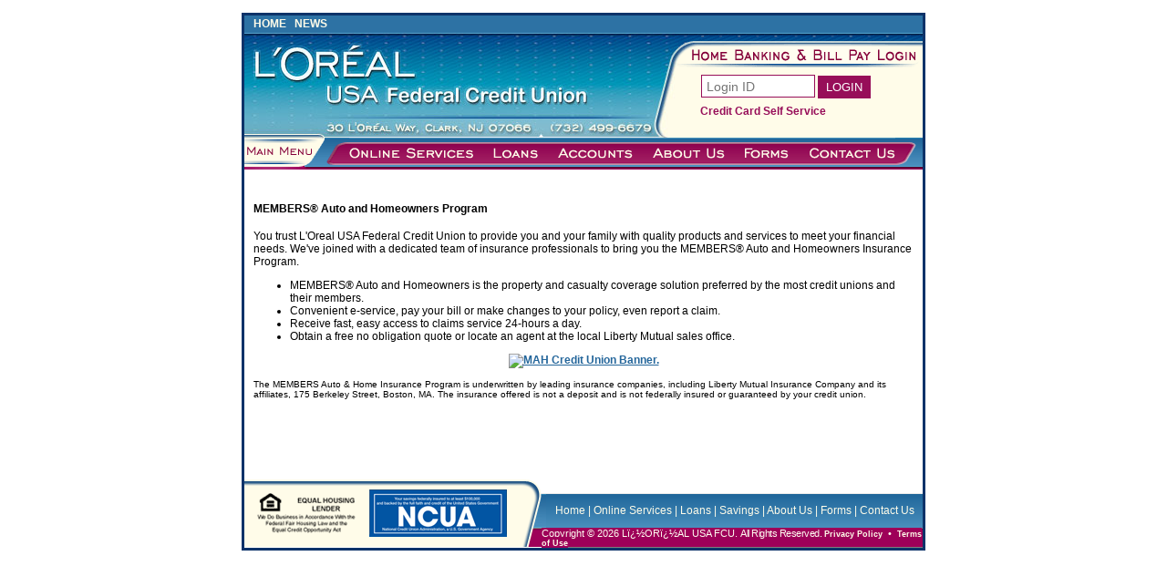

--- FILE ---
content_type: text/html
request_url: https://lorealusafcu.com/members_insurance.html
body_size: 4331
content:
<!DOCTYPE HTML PUBLIC "-//W3C//DTD HTML 4.01 Transitional//EN">
<html lang="en"><!-- InstanceBegin template="/Templates/master.dwt" codeOutsideHTMLIsLocked="false" -->
<head>
<!-- InstanceBeginEditable name="doctitle" -->
<title>L?OR?AL USA Federal Credit Union</title>
<script language="JavaScript" src="scripts/linkscript.js">
</script>
<!-- InstanceEndEditable --> 
<meta http-equiv="Content-Type" content="text/html; charset=iso-8859-1">
<script language="JavaScript" src="scripts/newwin.js">
</script>
<link href="css/master.css" rel="stylesheet" type="text/css">
<!-- InstanceBeginEditable name="head" --><!-- InstanceEndEditable -->
</head>

<body bgcolor="#FFFFFF" leftmargin="0" topmargin="0" marginwidth="0" marginheight="0">

<table width="750" border="0" align="center" cellpadding="0" cellspacing="0">
  <tr>
    <td>&nbsp;</td>
  </tr>
</table>
<table width="750" border="0" align="center" cellpadding="0" cellspacing="0">
  <tr> 
    <td height="3" colspan="3" bgcolor="#0D3369"><img src="images/spacer.gif" width="3" height="3" alt=""></td>
  </tr>
  <tr> 
    <td width="3" bgcolor="#0D3369"><img src="images/spacer.gif" width="3" height="3" alt=""></td>
    <td width="744" valign="top"><table width="744" border="0" cellspacing="0" cellpadding="0">
        <tr> 
          <td width="10" bgcolor="#2d72a4"><img src="images/spacer.gif" width="10" height="19" alt=""></td>
          <td width="362" bgcolor="#2d72a4"><a href="index.html" class="toplink">HOME</a>&nbsp;&nbsp; 
            <a href="news.html" class="toplink">NEWS</a></td>
          <td width="362" bgcolor="#2d72a4"><div align="right"><script>

var montharray=new Array("January","February","March","April","May","June","July","August","September","October","November","December")

function getthedate(){
var mydate=new Date()
var year=mydate.getYear()
if (year < 1000)
year+=1900
var month=mydate.getMonth()
var daym=mydate.getDate()
if (daym<10)
daym="0"+daym
//change font size here
var cdate="<strong><font color='#FFFCE9' face='Arial' size='1'>"+montharray[month]+" "+daym+", "+year+"</font></strong>"
if (document.all)
document.all.clock.innerHTML=cdate
else if (document.getElementById)
document.getElementById("clock").innerHTML=cdate
else
document.write(cdate)
}
if (!document.all&&!document.getElementById)
getthedate()
function goforit(){
if (document.all||document.getElementById)
setInterval("getthedate()",1000)
}

</script> <span id="clock"></span></div></td>
          <td width="10" bgcolor="#2d72a4"><img src="images/spacer.gif" width="10" height="19" alt=""></td>
        </tr>
      </table>
<table width="744" border="0" cellspacing="0" cellpadding="0" style="position: relative; border-collapse: collapse;">
						<tr>
							<td width="476" valign="top" style="padding: 0;">
								<a href="http://www.lorealusafcu.com/">
									<img 
										src="images/logo.jpg" 
										width="476" 
										height="115" 
										border="0" 
										alt="Loreal USA FCU Logo" 
										style="display: block;" 
									/>
								</a>
							</td>

							<td width="268" height="115" valign="top" bgcolor="#FFFCE9" style="height: 115px; position: absolute; padding: 0;">
								<table width="268" border="0" cellspacing="0" cellpadding="0">
									
									<tr>
										<td colspan="3" style="line-height: 0; font-size: 0;">
											<img 
												src="images/hbl_top.gif" 
												width="268" 
												height="38" 
												alt="" 
												style="display: block;" 
											/>
										</td>
									</tr>

									<tr>
										<td colspan="3" valign="top">
											<table width="250" border="0" cellspacing="0" cellpadding="0">
												<tr>
													<td width="25" style="line-height: 0; font-size: 0;">
														<img 
															src="images/spacer.gif" 
															width="25" 
															height="8" 
															alt="" 
															style="display: block;"
														/>
													</td>
													<td width="215" height="8" style="line-height: 0; font-size: 0;"></td>
												</tr>
												
												<tr>
													<td>&nbsp;</td>
													<td valign="top">
														<form 
															action="https://nds.onlinecu.com/lefcu/#/" 
															method="get" 
															id="hbForm"
															style="margin: 0; padding: 0;"
														>
															<div class="field" style="margin-bottom: 2px;"> <label for="userid" style="font-size: 11px; font-family: Arial, sans-serif;">Login ID:</label>
																<input 
																	type="text" 
																	name="userid" 
																	id="userid" 
																	placeholder="Login ID" 
																	aria-label="Login ID" 
																	
																/>
																<input 
																	type="submit" 
																	value="LOGIN" 
																	class="login-button" 
																	style=" cursor: pointer;"
																/>
															</div>
															<div class="hblinks" style="font-size: 10px; font-family: Arial, sans-serif;">
																<a href="https://nds.onlinecu.com/lefcu/#/sign-up" class="enroll">Enroll</a>
																&nbsp;|&nbsp;
																<a href="https://nds.onlinecu.com/lefcu/#/forgot-password" class="forgot">Forgot Password</a>
															</div>
														</form>

														<script>
															document.getElementById("hbForm").addEventListener("submit", function (e) {
																	e.preventDefault();
																	var userId = document.getElementById("userid").value;
																	if (userId) {
																		window.location.href = "https://nds.onlinecu.com/lefcu/#/?userid=" + userId;
																	} else {
																		window.location.href = "https://nds.onlinecu.com/lefcu/#/";
																	}
																});
														</script>
													</td>
												</tr>
											</table>
										</td>
									</tr>

									<tr>
										<td>&nbsp;</td>
										<td colspan="2" valign="top" style="padding-top: 5px;">
											<a 
												href="https://www.myaccountaccess.com/onlineCard/login.do?theme=elan1&loc=36143" 
												style="color:#970e59; 
													text-decoration: none;
													padding-left: 20px;
													font-size: 12px;
													display: block;
													"
												>Credit Card Self Service</a>
										</td>
									</tr>
								</table>
							</td>
						</tr>
					</table>

					<table width="744" border="0" cellspacing="0" cellpadding="0" class="mainNavigation" style="border-collapse: collapse; height: 35px;">
						<tr style="height: 35px;">
							
							<td width="115" style="padding: 0;">
								<img 
									src="images/m_ls.gif" 
									width="115" 
									height="35" 
									aria-hidden="true" 
									alt="" 
									style="display: block;" 
								/>
							</td>

							<td width="136" background="images/m_rep.gif" class="menuLink hasChildren" valign="middle" style="height: 35px; padding: 0;">
								<img src="images/m_os1.gif" width="136" height="12" name="menu0" id="menu0" alt="Online Services" style="display: block;" />
								
								<ul class="dropdownMenu">
									<li><a href="eservice.html">Online Services</a></li>
									<li><a href="security.html">Security &amp; Passwords</a></li>
									<li><a href="MDT.html">MoneyDesktop</a></li>
								</ul>
							</td>

							<td width="22" background="images/m_rep.gif" class="spacerr" valign="middle" style="line-height: 0; font-size: 0; padding: 0;">
								<img src="images/spacer.gif" width="22" height="8" alt="" style="display: block;" />
							</td>

							<td width="49" background="images/m_rep.gif" class="menuLink hasChildren" valign="middle" style="height: 35px; padding: 0;">
								<img src="images/m_l1.gif" width="49" height="12" name="menu1" id="menu1" alt="Loans" style="display: block;" />
								<ul class="dropdownMenu">
									<li><a href="https://www.mycardapply.com/synindex/?ecdma-lc=36143&ecid=OTHE_25940&offertype=0#consumer">Credit Card Program</a></li>
									<li><a href="loans.html">Loan Products</a></li>
									<li><a href="members_insurance.html">Insurance</a></li>
									<li><a href="calcs.html">Loan Calculators</a></li>
									<li><a href="https://ndsapi.onlinecu.com/lefcu/LoanApplications/index-lefcu.html?docid=1" target="_blank">Apply For A Loan</a></li>
									<li><a href="debtconsolidation.html">Debt Consolidation</a></li>
								</ul>
							</td>

							<td width="22" background="images/m_rep.gif" class="spacerr" valign="middle" style="line-height: 0; font-size: 0; padding: 0;">
								<img src="images/spacer.gif" width="22" height="8" alt="" style="display: block;" />
							</td>

							<td width="82" background="images/m_rep.gif" class="menuLink hasChildren" valign="middle" style="height: 35px; padding: 0;">
								<img src="images/m_s1.gif" width="82" height="12" name="menu2" id="menu2" alt="Accounts" style="display: block;" />
								<ul class="dropdownMenu">
									<li><a href="srates.html">Savings Rates</a></li>
									<li><a href="calcs.html">Savings Calculators</a></li>
									<li><a href="checking.html">Checking Accounts</a></li>
									<li><a href="fees.html">Fee Schedule</a></li>
									<li><a href="piggybank.html">Piggy Bank Account</a></li>
								</ul>
							</td>

							<td width="22" background="images/m_rep.gif" class="spacerr" valign="middle" style="line-height: 0; font-size: 0; padding: 0;">
								<img src="images/spacer.gif" width="22" height="8" alt="" style="display: block;" />
							</td>

							<td width="79" background="images/m_rep.gif" class="menuLink hasChildren" valign="middle" style="height: 35px; padding: 0;">
								<img src="images/m_au1.gif" width="79" height="12" name="menu3" id="menu3" alt="About us" style="display: block;" />
								<ul class="dropdownMenu">
									<li><a href="news.html">News/Information</a></li>
									<li><a href="FAQ.html">FAQ</a></li>
									<li><a href="links.html">Cool Links</a></li>
									<li><a href="pdf/DebitCardFraud.pdf" target="_blank">Debit Card Fraud</a></li>
								</ul>
							</td>

							<td width="22" background="images/m_rep.gif" class="spacerr" valign="middle" style="line-height: 0; font-size: 0; padding: 0;">
								<img src="images/spacer.gif" width="22" height="8" alt="" style="display: block;" />
							</td>

							<td width="48" background="images/m_rep.gif" class="menuLink hasChildren" valign="middle" style="height: 35px; padding: 0;">
								<img src="images/m_f1.gif" width="48" height="12" name="menu4" id="menu4" alt="Forms" style="display: block;" />
								<ul class="dropdownMenu">
									<li><a href="apps.html">Printable Forms</a></li>
									<li><a href="apps.html">Secure Online Forms</a></li>
									<li><a href="pdf/skip-pay.pdf" target="_blank">Skip a Payment</a></li>
								</ul>
							</td>

							<td width="23" background="images/m_rep.gif" class="spacerr" valign="middle" style="line-height: 0; font-size: 0; padding: 0;">
								<img src="images/spacer.gif" width="23" height="8" alt="" style="display: block;" />
							</td>

							<td width="94" background="images/m_rep.gif" class="menuLink hasChildren" valign="middle" style="height: 35px; padding: 0;">
								<img src="images/m_cu1.gif" width="94" height="12" name="menu5" id="menu5" alt="Contact Us" style="display: block;" />
								<ul class="dropdownMenu last">
									<li><a href="contact.html">Hours &amp; Locations</a></li>
									<li><a href="suggest_box.html">Suggestion Box</a></li>
								</ul>
							</td>

							<td width="30" style="padding: 0;">
								<img 
									src="images/m_rs.gif" 
									width="30" 
									height="35" 
									alt="" 
									style="display: block;" 
								/>
							</td>
						</tr>
					</table>
      <!-- InstanceBeginEditable name="main" -->
      <table width="744" border="0" cellspacing="0" cellpadding="0">
        <tr> 
          <td><img src="images/spacer.gif" width="10" height="20" alt=""></td>

          <td>&nbsp;</td>
          <td>&nbsp;</td>
        </tr>
        <tr> 
          <td width="10"><img src="images/spacer.gif" width="10" height="300" alt=""></td>
          <td width="724" valign="top">


<h1>MEMBERS&reg; Auto and Homeowners Program</h1>
<p>You trust L'Oreal USA Federal Credit Union to provide you and your family with quality products and services 
to meet your financial needs. We've joined with a dedicated team of insurance professionals to bring you the 
MEMBERS&reg; Auto and Homeowners Insurance Program.</p>
<ul>
    <li>MEMBERS&reg; Auto and Homeowners is the property and casualty coverage solution preferred by the most credit unions and their members.</li>
    <li>Convenient e-service, pay your bill or make changes to your policy, even report a claim.</li>
    <li>Receive fast, easy access to claims service 24-hours a day.</li>
    <li>Obtain a free no obligation quote or locate an agent at the local Liberty Mutual sales office.</li>
</ul>
<!-- &raquo;&raquo;<a href="http://www.membersautohome.com/default.aspx?contract=02908689&ICU=BBBB&utm_source=02908689&utm_medium=Link&utm_campaign=BBBB">Free Auto and Home Insurance Quote</a></p> -->
<p align="center"><a href="http://www.membersautohome.com/default.aspx?contract=02908689&ICU=CBCR&utm_source=Credit%2BUnion%2BWebsite&utm_medium=Banner&utm_campaign=02908689&utm_content=AutoHome120x90x1" onClick="show3rdPartyDisclosure(this.href, 'Cuna Mutual Insurance'); return false" id="continuelink"><img src="http://www.membersautohome.com/images/banners/AutoHome120x90x1.jpg" border="0" alt="MAH Credit Union Banner."></a></p>

<p><font size="1">The MEMBERS Auto & Home Insurance Program is underwritten by leading insurance companies, including Liberty 
Mutual Insurance Company and its affiliates, 175 Berkeley Street, Boston, MA. The insurance offered is not a 
deposit and is not federally insured or guaranteed by your credit union.</font></p>



</td>
	<td width="10"><img src="images/spacer.gif" width="10" height="100" alt=""></td>
        </tr>
        <tr> 
          <td><img src="images/spacer.gif" width="10" height="20" alt=""></td>
          <td>&nbsp;</td>
          <td>&nbsp;</td>
        </tr>
      </table>
      <!-- InstanceEndEditable -->
<table width="744" border="0" cellspacing="0" cellpadding="0">
        <tr>
          <td width="302" valign="top"> 
            <table width="302" border="0" cellspacing="0" cellpadding="0">
              <tr>
                <td background="images/foot_rep1.gif" alt=""><div align="center"><img src="images/ehl.gif" width="108" height="44" align="absmiddle" alt="Equal Housing Lender">&nbsp;&nbsp;&nbsp;&nbsp; 
                    <a href="http://www.ncua.gov" target="_blank"><img src="images/ncua2.gif" width="151" height="52" border="0" align="absmiddle" alt="NCUA"></a></div></td>
                <td width="1"><img src="images/foot_rep1.gif" width="1" height="74" alt=""></td>
              </tr>
            </table></td>
          <td width="24"><img src="images/foot_crnr.gif" width="24" height="74" alt=""></td>
          <td width="418" valign="top"><table width="418" border="0" cellspacing="0" cellpadding="0">
              <tr>
                <td height="16" background="images/foot_rep4.gif"><img src="images/foot_rep4.gif" width="1" height="16" alt=""></td>
              </tr>
            </table>
            <table width="418" border="0" cellspacing="0" cellpadding="0">
              <tr> 
                <td width="5"><img src="images/foot_rep2.gif" width="5" height="37" alt=""></td>
                <td width="414" style="background:#2d72a4 linear-gradient(#1F669A, #4A8FBD);" class="btmnavi"><div align="center"><a href="index.html" class="btmnavi">Home</a> 
                    | <a href="eservice.html" class="btmnavi">Online Services</a> 
                    | <a href="loans.html" class="btmnavi">Loans</a> | <a href="srates.html" class="btmnavi">Savings</a> 
                    | <a href="aboutus.html" class="btmnavi">About Us</a> | 
                    <a href="apps.html" class="btmnavi">Forms</a> | <a href="contact.html" class="btmnavi">Contact 
                Us</a></div></td>
              </tr>
            </table>
            <table width="418" border="0" cellspacing="0" cellpadding="0">
              <tr> 
                <td width="0"><img src="images/foot_rep3.gif" width="0" height="21" alt=""></td>
                <td width="420" background="images/foot_rep3.gif"><span class="footlink"><script type="text/javascript">
copyright=new Date();
update=copyright.getFullYear();
document.write("Copyright &copy; "+ update + " Lï¿½ORï¿½AL USA FCU. <span style='letter-spacing:-0.5px;'>All Rights Reserved.</span>");
</script> <a href="javascript:newwin1()" class="footlink"> Privacy
                   Policy</a>&nbsp; &#8226;&nbsp; <a href="javascript:newwin2()" class="footlink">Terms
                    of Use</a></span></td>
              </tr>
            </table></td>
        </tr>
      </table></td>
    <td width="3" bgcolor="#0D3369"><img src="images/spacer.gif" width="3" height="3" alt=""></td>
  </tr>
  <tr> 
    <td height="3" colspan="3" bgcolor="#0D3369"><img src="images/spacer.gif" width="3" height="3" alt=""></td>
  </tr>
</table>
<table width="750" border="0" align="center" cellpadding="0" cellspacing="0">
  <tr> 
    <td>&nbsp;</td>
  </tr>
</table>
	
<script src="https://ajax.googleapis.com/ajax/libs/jquery/2.1.1/jquery.min.js"></script>
<script type="text/javascript" src="scripts/global.js"></script>
	
</body>
<!-- InstanceEnd --></html>


--- FILE ---
content_type: text/css
request_url: https://lorealusafcu.com/css/master.css
body_size: 1275
content:
a {
	font-family: Arial, Helvetica, sans-serif;
	font-size: 12px;
	font-weight: bold;
	color: #24669B;
	text-decoration: underline;
}
a:hover {
	color: #840039;
	text-decoration: none;
}
.hbl {
	width: 150px;
	font-family: Arial, Helvetica, sans-serif;
	font-size: 12px;
	border: 1px solid #8F1649;
	background-color: #FFFFFF;
	font-weight: bold;
	color: #004F8E;
}
td {
	font-family: Arial, Helvetica, sans-serif;
	font-size: 12px;
	color: #000000;
}
.footlink {
	font-family: Arial, Helvetica, sans-serif;
	font-size: 11px;
	color: #FFFDF0;
	font-weight: normal;
    background: #9e0059;
}
a.footlink {
	text-decoration: none;
	color: #FFFCE9;
	font-size: 9px;
	font-weight: bold;
}
a.footlink:hover {
	color: #C4E0EA;
	text-decoration: none;
}
h1 {
    display: block;
    -webkit-margin-before: 1.33em;
    -webkit-margin-after: 1.33em;
    -webkit-margin-start: 0px;
    -webkit-margin-end: 0px;
    font-weight: bold;
    font-size:12px
}
h4 .fh4 {
	font-size: 20px;
	margin-left: 10px;
	color: #24699C;
}
body  {font-family: Arial, Helvetica, sans-serif;
	   scrollbar-3dlight-color:#24679C;
       scrollbar-arrow-color:#8F1649;
       scrollbar-base-color:#880239;
       scrollbar-track-color:#FFFFFF;
       scrollbar-darkshadow-color:#24679C;
       scrollbar-face-color:#FFFCE9;
       scrollbar-highlight-color:#FFFCE9;
       scrollbar-shadow-color:#FFFCE9
}
.btmnavi {
	font-family: Arial, Helvetica, sans-serif;
	font-size: 12px;
	color: #FFFCE9;
	text-decoration: none;
	font-weight: normal;

}
a.btmnavi {
	color: #FFFCE9;
	text-decoration: none;
	font-size: 12px;
	font-weight: normal;

}
a.btmnavi:hover {
	color: #00CCFF;
	text-decoration: none;
}
h3, .fh3 {
	font-family: Arial, Helvetica, sans-serif;
	font-size: 16px;
	font-weight: bold;
	color: #1A690F;
	margin-bottom: 1px;
	margin-top: 1px;
}
toplink {
	font-family: Arial, Helvetica, sans-serif;
	font-size: 12px;
	font-weight: bold;
	color: #FFFCE9;
}
a.toplink {
	color: #FFFCE9;
	text-decoration: none;
}
a.toplink:hover {
	color: #A8DCFF;
	text-decoration: none;
}
hbllink {
	font-family: Arial, Helvetica, sans-serif;
	font-size: 10px;
	font-weight: bold;
	color: #FFFCE9;
}
a.hbllink {
	color: #840039;
	text-decoration: none;
	font-size: 11px;
	font-weight: bold;
	font-variant: small-caps;


}
a.hbllink:hover {
	color: #034987;
	text-decoration: none;
}
.headers {
	font-family: Arial, Helvetica, sans-serif;
	font-size: 16px;
	font-weight: bold;
	color: #8C1044;
}
.whitetxt {
	color: #FFF;
}
#warning_popup {
	font-family: Verdana, Geneva, sans-serif;
	font-size: 8pt;
	font-weight: normal;
	color: #000000;
	text-align: left;
	position: absolute;
	top: 20%;
	left: 50%;
	border: thick solid #004D29;
	padding: 30px;
	display: block;
	z-index: 3000;
	width: 475px;
	margin-left: -175px;
	background-color: #FFFCF6;
}
#warning_popup a:active, #warning_popup a:link, #warning_popup a:visited {
	font-size: 8.5pt;
	color: #005800;
	font-weight: bold;
	font-family: Verdana, Geneva, sans-serif;
}
#warning_popup a:hover{
	font-size: 8.5pt;
	font-weight: bold;
	font-family: Verdana, Geneva, sans-serif;
	text-decoration: none;
	color: #666;
}
.menuLink {
	position: relative;
}
.dropdownMenu {
	opacity: 0;
	visibility: hidden;
	height: 0;
	max-height: 0;
	overflow: hidden;
	position: absolute;
	left: 0;
	margin: 4px 0 0;
	padding: 0 0;
	list-style: none;
	width: 135px;
	background: #fffce9;
	border: 1px solid #840039;
	z-index: -2;
	transition: all ease-out .3s;
}
.dropdownMenu.last {
	width: 128px;
	left: -5px;
}
.dropdownMenu a {
	display: block;
	padding: 4px 10px;
	text-decoration: none;
	color: #24679c;
	font-size: 12px;
	font-weight: bold;
	line-height: 1.1;
}
.dropdownMenu a:hover {
	text-decoration: none;
	color: #FFF;
	background: #24679c;
}
.menuLink.hasChildren:hover .dropdownMenu {
	opacity: 1;
	visibility: visible;
	height: auto;
	max-height: 400px;
	padding: 3px 0;
	z-index: 10;
}
input.formEditBtn {
	cursor: pointer;
    position: relative;
	left: 40px;
    top: -10px;
    padding: 0 15px;
    z-index: 20;
    height: 35px;
    line-height: 31px;
    font-size: 15px;
    font-weight: bold;
    color: #FFF;
    border-radius: 5px;
    border: 1px solid #4061e0;
    background: #0090d8;
    background: -moz-linear-gradient(top, #0090d8 0%, #005fbf 100%);
    background: -webkit-linear-gradient(top, #0090d8 0%,#005fbf 100%);
    background: linear-gradient(to bottom, #0090d8 0%,#005fbf 100%);
    filter: progid:DXImageTransform.Microsoft.gradient( startColorstr='#0090d8', endColorstr='#005fbf',GradientType=0 );
}
#hbForm {
	position: relative;
	top: 0;
	width: 230px;
}
#hbForm label {
    display: none;
    width: 100%;
    text-transform: uppercase;
    margin-bottom: 3px;
    color: #044472;
}
#hbForm .hblinks {
	display: none;
	position: relative;
	top: 15px;
}
#hbForm input[type="text"] {
    border: 1px solid #970e59;
    padding: 5px;
    font-size: 14px;
    height: 25px;
    width: 125px;
}
#hbForm input[type="submit"] {
	display: inline-block;
	border: 1px solid #970e59;
	background: #970e59;
	color: #FFF;
	height: 25px;
	padding: 0 8px;
}
#hbForm .hblinks a {
	display: inline-block;
	margin-right: 15px;
}

--- FILE ---
content_type: application/javascript
request_url: https://lorealusafcu.com/scripts/linkscript.js
body_size: 683
content:
function show3rdPartyDisclosure( link, title) {

	var popup_div = document.getElementById("warning_popup");
	var wrapper_div = document.getElementById("wrapper_popup");
	// ** Set the disclosure statement
 	var Disclosure_Statement = "<div align='center'><img src='images/app_logo.gif'></div><br><ul><li>By continuing to this link, you will be leaving the L´ORÉAL USA Federal Credit Union.</li> <li>Links to other websites found on the L´ORÉAL USA Federal Credit Union site are intended to provide assistance in locating information. L´ORÉAL USA Federal Credit Union does not endorse, guarantee, or attest to the accuracy of any information provided by these other sites.</li> <li>The credit union is not responsible for the content of these other sites and these sites are in no way operated by L´ORÉAL USA Federal Credit Union.</li> <li>The privacy and security policies of these linked sites may vary from those of the credit union; therefore, it is advised that you review the privacy information of each site visited.</li></ul>";


	if (link.length > 0 ) {

		var DisplayTitle = "Continue" + (title.length > 0 ? " to " + title : "");

		Disclosure_Statement += "	<br> <br> ";
		Disclosure_Statement += "	<div align=\"center\"><a href=\"javascript:void('0');\" onclick=\"window.open('" + link + "');document.getElementById('wrapper_popup').style.display = 'none'\">" + DisplayTitle + "</a>&nbsp;&nbsp;&nbsp;&nbsp;&nbsp;<a href=\"javascript:void('0');\" onclick=\"document.getElementById('wrapper_popup').style.display = 'none';\">No Thanks</a></div> ";

		popup_div.innerHTML = Disclosure_Statement;

		wrapper_div.style.display = "block";

		scrollTo(0,0);
	}

}
document.write("<div id=\"wrapper_popup\" style=\"text-align:center;width:100%;display:none;\"><div id=\"warning_popup\"></div></div>");

--- FILE ---
content_type: application/javascript
request_url: https://lorealusafcu.com/scripts/newwin.js
body_size: 89
content:
function newwin0() {
window.open("hb_secure.html","","toolbar=0,location=0,directories=0,status=0,menubar=0,scrollbars=1,resizeable=0,width=350,height=360")
}
function newwin1() {
window.open("privacy.html","","toolbar=0,location=0,directories=0,status=0,menubar=0,scrollbars=1,resizeable=0,width=475,height=360")
}
function newwin2() {
window.open("terms.html","","toolbar=0,location=0,directories=0,status=0,menubar=0,scrollbars=1,resizeable=0,width=475,height=360")
}
function newwin3() {
window.open("disclose.html","","toolbar=0,location=0,directories=0,status=0,menubar=0,scrollbars=1,resizeable=0,width=500,height=360")
}
function newwin4() {
window.open("visa_dscl.html","","toolbar=0,location=0,directories=0,status=0,menubar=0,scrollbars=1,resizeable=0,width=600,height=360")
}
function newwin5() {
window.open("he_variable.html","","toolbar=0,location=0,directories=0,status=0,menubar=0,scrollbars=1,resizeable=0,width=600,height=275")
}
function newwin6() {
window.open("visa_dscl.html","","toolbar=0,location=0,directories=0,status=0,menubar=0,scrollbars=1,resizeable=0,width=600,height=400")
}
function newwin7() {
window.open("pop_disclose.html","","toolbar=0,location=0,directories=0,status=0,menubar=0,scrollbars=1,resizeable=0,width=600,height=400")
}